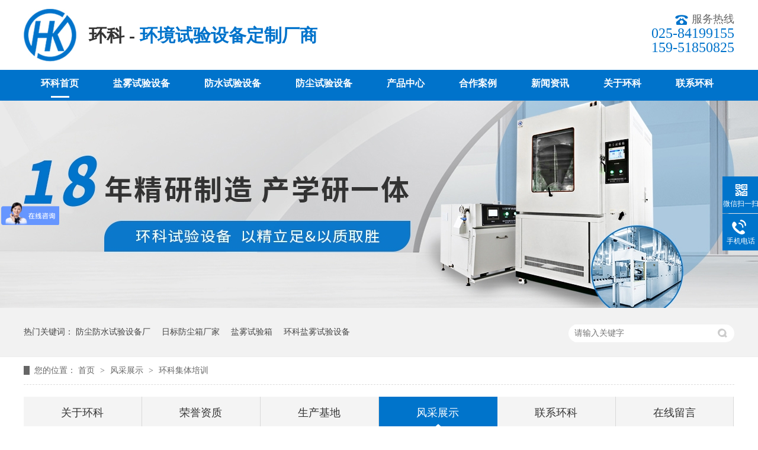

--- FILE ---
content_type: text/html
request_url: http://www.njhkyq.com/helps/hkjtpx.html
body_size: 3976
content:
<!DOCTYPE html><html lang="zh"><head data-base="/">
<meta http-equiv="Cache-Control" content="no-transform">
<meta http-equiv="Cache-Control" content="no-siteapp"> 
  <meta charset="UTF-8"> 
  <meta http-equiv="X-UA-Compatible" content="IE=edge"> 
  <meta name="renderer" content="webkit"> 
  <meta http-equiv="pragma" content="no-cache">
 <meta http-equiv="cache-control" content="no-cache,must-revalidate">
 <meta http-equiv="expires" content="Wed, 26 Feb 1997 08:21:57 GMT">
 <meta http-equiv="expires" content="0">
 <meta name="applicable-device" content="pc">
<title>环科集体培训-盐雾试验箱-防尘试验箱-防水试验箱--军标淋雨-整车淋雨-冰水冲击试验箱-南京环科试验设备厂商</title>
<meta name="keywords" content="盐雾试验箱,防尘试验箱,防水试验箱,冰水冲击试验箱,军标淋雨试验箱,整车淋雨室">
<meta name="description" content="南京环科专注于盐雾试验箱,防尘试验箱,防水试验箱,盐雾试验机,冰水冲击试验箱,恒温恒湿试验箱,高低温试验箱,换气老化试验箱,老化试验箱的研发,臭氧老化试验箱高低温交变试验箱,、生产和服务，产品广泛应用于质检计量、航空航天、兵装兵器、电工电子、邮电通信、船舶铁路、汽车摩托车、化工冶金等企事业单位及大专院校和科研院所."><meta name="mobile-agent" content="format=html5;url=http://m.njhkyq.com/helps/hkjtpx.html"><meta name="mobile-agent" content="format=xhtml;url=http://m.njhkyq.com/helps/hkjtpx.html">
<link rel="alternate" media="only screen and (max-width:640px)" href="http://m.njhkyq.com/helps/hkjtpx.html">
<script src="http://www.njhkyq.com/js/uaredirect.js" type="text/javascript"></script>
<script type="text/javascript">uaredirect("http://m.njhkyq.com/helps/hkjtpx.html");</script>
<link rel="canonical" href="http://www.njhkyq.com/helps/hkjtpx.html"> 
  <link href="http://www.njhkyq.com/css/reset.css" rel="stylesheet"> 
  <script src="http://www.njhkyq.com/js/nsw.pc.min.js"></script> 
  <link href="http://www.njhkyq.com/5d70f4f5e4b06fc17976f7a2.css" rel="stylesheet">
  <script>
var _hmt = _hmt || [];
(function() {
  var hm = document.createElement("script");
  hm.src="https://hm.baidu.com/hm.js?4a46ca3416a6a57e43213e45add13d47";
  var s = document.getElementsByTagName("script")[0]; 
  s.parentNode.insertBefore(hm, s);
})();
</script>
 </head> 
 <body class="body-color"> 
  <div class="top_bg"> 
 <div class="header"> 
  <div class="h_con"> 
   <div class="wow zoomIn animated logo"><a href="http://www.njhkyq.com/" title=""><img alt="南京环科试验设备有限公司" src="http://www.njhkyq.com/resource/images/fd8b455f56544ac9b63bcf10bd9893ec_110.jpg" title="南京环科试验设备有限公司"></a></div> 
   <h2 class="h_dw">环科 - <i>环境试验设备定制厂商</i></h2> 
   <p class="h_tel"><em>服务热线</em><b>025-84199155<br>159-51850825</b></p> 
   <b> </b> 
  </div> 
  <b> 
   <div class="h_nav menu"> 
    <ul> 
      
      <li> <a href="http://www.njhkyq.com/" title="环科首页"> 环科首页 </a> </li> 
      
      <li> <a href="http://www.njhkyq.com/product/fssysb.html" title="盐雾试验设备"> 盐雾试验设备 </a> </li> 
      
      <li> <a href="http://www.njhkyq.com/product/fssysb8525.html" title="防水试验设备"> 防水试验设备 </a> </li> 
      
      <li> <a href="http://www.njhkyq.com/product/fcsysb.html" title="防尘试验设备"> 防尘试验设备 </a> </li> 
      
      <li> <a href="http://www.njhkyq.com/product/" title="产品中心"> 产品中心 </a> </li> 
      
      <li> <a href="http://www.njhkyq.com/article/hzal.html" title="合作案例"> 合作案例 </a> </li> 
      
      <li> <a href="http://www.njhkyq.com/article/xwdt.html" title="新闻资讯"> 新闻资讯 </a> </li> 
      
      <li> <a href="http://www.njhkyq.com/helps/gyhk.html" title="关于环科"> 关于环科 </a> </li> 
      
      <li> <a href="http://www.njhkyq.com/helps/lxhk.html" title="联系环科"> 联系环科 </a> </li> 
      
    </ul> 
   </div> </b> 
 </div> 
 <b>  </b> 
</div> 
  <div> 
 <div class="ty-banner-1"> 
   
   <a href="http://www.njhkyq.com/product/" title="关于环科"> <img alt="关于环科" src="http://www.njhkyq.com/resource/images/fb916fa1cebf455a8248814133f2fc55_2.jpg" title="关于环科"> </a> 
    
   
   
   
 </div> 
</div> 
  <div class="p1-search-1 b"> 
 <div class="blk-main"> 
  <div class="blk-md blk hksy"> 
   <div class="p1-search-1-inp fr"> 
    <input class="p1-search-1-inp1" id="key" placeholder="请输入关键字" type="text"> 
    <input class="p1-search-1-inp2" onclick="searchInfo();" type="button"> 
   </div> 
   <p> 热门关键词： 
     
     <a href="http://www.njhkyq.com/helps/gyhk.html" onclick="searchLink(this);" title="防尘防水试验设备厂">防尘防水试验设备厂</a> 
     
     
     <a href="http://www.njhkyq.com/helps/gyhk.html" onclick="searchLink(this);" title="日标防尘箱厂家">日标防尘箱厂家</a> 
     
     
     <a href="http://www.njhkyq.com/product/fssysb.html" onclick="searchLink(this);" title="盐雾试验箱">盐雾试验箱</a> 
     
     
     <a href="http://www.njhkyq.com/product/fssysb.html" onclick="searchLink(this);" title="环科盐雾试验设备">环科盐雾试验设备</a> 
     </p> 
  </div> 
 </div> 
  
 <!-- CSS --> 
  
</div> 
  <div class="blk-main clearafter"> 
   <div class="blk plc"> 
 <div class="p12-curmbs-1" navcrumbs=""> 
  <b> 您的位置： </b> 
  <a href="http://www.njhkyq.com/"> 首页 </a> 
  <span> &gt; </span> 
   
   <i class=""> <a href="http://www.njhkyq.com/help/fczs.html"> 风采展示 </a> <span> &gt; </span> </i> 
   
   <i class=""> <a href="http://www.njhkyq.com/helps/hkjtpx.html"> 环科集体培训 </a>  </i> 
   
 </div> 
 <!-- css --> 
  
  
</div> 
   <div class="clear"></div> 
   <div class="blk-md"> 
    <div class="tl-fdh-02 blk" navvicefocus=""> 
 <ul> 
   
   <li> <a href="http://www.njhkyq.com/helps/gyhk.html" title="关于环科"> 关于环科 </a> </li> 
   
   <li> <a href="http://www.njhkyq.com/help/ryzz.html" title="荣誉资质"> 荣誉资质 </a> </li> 
   
   <li> <a href="http://www.njhkyq.com/help/scjd.html" title="生产基地"> 生产基地 </a> </li> 
   
   <li> <a href="http://www.njhkyq.com/help/fczs.html" title="风采展示"> 风采展示 </a> </li> 
   
   <li> <a href="http://www.njhkyq.com/helps/lxhk.html" title="联系环科"> 联系环科 </a> </li> 
   
   <li> <a href="http://www.njhkyq.com/Tools/leaveword.html" title="在线留言"> 在线留言 </a> </li> 
   
 </ul> 
 <div class="clear"></div> 
  
</div> 
    <div class="clear"></div> 
    <div class="p12-aboutinfo-1 blk"> 
 <!--<div id="h1_rep_title" class="p12-aboutinfo-1-tit">
   ${data.title} 
  <span>${data.shortTitle}</span> 
 </div> -->
 <br> 
 <div class="p12-aboutinfo-1-nr endit-content">
   <p class="img-block">
    <img align="middle" alt="环科集体培训" src="http://www.njhkyq.com/resource/images/747c4c1799a74ba7918312bd7014e412_43.jpg" title="环科集体培训">
</p> 
 </div> 
  
</div> 
   </div> 
   <div class="clear"></div> 
  </div> 
  <div class="f_bg"> 
 <div class="footer"> 
  <div class="f_nav"> 
   <ul> 
     
     <li> <a href="http://www.njhkyq.com/" title="网站首页"><i>home</i>网站首页</a> </li> 
     
     <li> <a href="http://www.njhkyq.com/product/fssysb.html" title="盐雾试验设备"><i>Salt spray</i>盐雾试验设备</a> </li> 
     
     <li> <a href="http://www.njhkyq.com/product/fssysb8525.html" title="防水试验设备"><i>waterproof</i>防水试验设备</a> </li> 
     
     <li> <a href="http://www.njhkyq.com/product/fcsysb.html" title="防尘试验设备"><i>dust-proof</i>防尘试验设备</a> </li> 
     
     <li> <a href="http://www.njhkyq.com/product/" title="产品中心"><i>product</i>产品中心</a> </li> 
     
     <li> <a href="http://www.njhkyq.com/article/xwdt.html" title="新闻资讯"><i>news</i>新闻资讯</a> </li> 
     
     <li> <a href="http://www.njhkyq.com/Tools/leaveword.html" title="在线留言"><i>message</i>在线留言</a> </li> 
     
     <li> <a href="http://www.njhkyq.com/sitemap.html" target="_blank" title="站点地图"><i>Site map</i>站点地图</a> </li> 
     
   </ul> 
   <div class="clear"></div> 
  </div> 
  <div class="f_logo fl"> 
   <a href="http://www.njhkyq.com/"><img alt="南京环科试验设备有限公司" src="http://www.njhkyq.com/resource/images/fd8b455f56544ac9b63bcf10bd9893ec_112.png" title="南京环科试验设备有限公司"></a> 
  </div> 
  <div class="f_ban fl"> 
   <p class="f_p01">服务热线：025-84199155<span>备案号：<a href="http://www.beian.miit.gov.cn" rel="nofollow" target="_blank"></a><a href="https://beian.miit.gov.cn/#/Integrated/index" target="_blank">苏ICP备10041243号</a></span></p> 
   <p class="f_p02">公司地址：南京市江宁区汤山街道上峰工业园腾达路16号</p> 
   <p class="f_p03">联系邮箱：njhuanke@126.com<span>百度统计</span></p> 
   <p class="f_p04">南京环科试验设备有限公司 网站版权注册 仿冒必究！</p> 
  </div> 
  <div class="f_er fr"> 
   <p><img alt="环科公众号" src="http://www.njhkyq.com/resource/images/c9fb59dd102e46839937f509ec15e1f4_2.jpg" title="环科公众号"><span>环科公众号</span></p> 
   <p><img alt="环科手机官网" src="http://www.njhkyq.com/resource/images/e48605649e5a41b0a46a7cbaa5c27eba_2.png" title="环科手机官网"><span>环科手机官网</span></p> 
  </div> 
  <div class="clear"></div> 
 </div> 
  
</div> 
  <div class="client-2"> 
 <ul id="client-2"> 
  <!--<li class="my-kefu-qq" th:if="${not #strings.isEmpty(enterprise.qq)}"> 
   <div class="my-kefu-main"> 
    <div class="my-kefu-left"> 
     <a class="online-contact-btn" target="_blank" href="http://wpa.qq.com/msgrd?v=3&amp;uin=${enterprise.qq?enterprise.qq:''}&amp;site=qq&amp;menu=yes" qq=""> <i></i> <p> QQ咨询 </p> </a> 
    </div> 
    <div class="my-kefu-right"></div> 
   </div> </li> --> 
  <!--<li class="my-kefu-tel" th:if="${not #strings.isEmpty(enterprise.phone400)}"> 
   <div class="my-kefu-tel-main"> 
    <div class="my-kefu-left"> 
     <i></i> 
     <p> 400电话 </p> 
    </div> 
    <div class="my-kefu-tel-right" th:text="${enterprise?enterprise.phone400:''}" phone400=""></div> 
   </div> </li>--> 
  <!--<li class="my-kefu-liuyan">--> 
  <!--    <div class="my-kefu-main">--> 
  <!--        <div class="my-kefu-left">--> 
  <!--            <a href="http://www.njhkyq.com/Tools/leaveword.html" title="在线留言"> <i></i>--> 
  <!--                <p> 在线留言 </p>--> 
  <!--            </a>--> 
  <!--        </div>--> 
  <!--        <div class="my-kefu-right"></div>--> 
  <!--    </div>--> 
  <!--</li>--> 
  <li class="my-kefu-weixin"> 
   <div class="my-kefu-main"> 
    <div class="my-kefu-left"> 
     <i>&nbsp;&nbsp;</i> 
     <p> 微信扫一扫 </p> 
    </div>--&gt; 
    <div class="my-kefu-right"> 
    </div>--&gt; 
    <div class="my-kefu-weixin-pic"> 
     <img src="http://www.njhkyq.com/resource/images/ad4af6c50c114d99846a3dfdd35509cf_2.jpg"> 
    </div> 
   </div></li> 
  <li class="my-kefu-tel"> 
   <div class="my-kefu-tel-main"> 
    <div class="my-kefu-left"> 
     <i></i> 
     <p> 手机电话 </p> 
    </div> 
    <div class="my-kefu-tel-right" phone400="">
      15951850825 
    </div> 
   </div> </li> 
  <li class="my-kefu-ftop"> 
   <div class="my-kefu-main"> 
    <div class="my-kefu-left"> 
     <a href="javascript:;"> <i></i> <p> 返回顶部 </p> </a> 
    </div> 
    <div class="my-kefu-right"> 
    </div> 
   </div> </li> 
 </ul> 
  
  
</div> 
  <script src="http://www.njhkyq.com/js/public.js"></script> 
  <script src="http://www.njhkyq.com/5d70f4f5e4b06fc17976f7a2.js" type="text/javascript"></script>
 
<script>  var sysBasePath = null ;var projPageData = {};</script><script>(function(){var bp = document.createElement('script');
var curProtocol = window.location.protocol.split(':')[0];
if (curProtocol === 'https')
{ bp.src='https://zz.bdstatic.com/linksubmit/push.js'; }
else
{ bp.src='http://push.zhanzhang.baidu.com/push.js'; }
var s = document.getElementsByTagName("script")[0];
s.parentNode.insertBefore(bp, s);
})();</script><script src="http://www.njhkyq.com/js/ab77b6ea7f3fbf79.js" type="text/javascript"></script>
<script type="application/ld+json">
{"@content":"https://ziyuan.baidu.com/contexts/cambrian.jsonld","@id":"http://www.njhkyq.com/helps/hkjtpx.html","appid":"","title":"环科集体培训-盐雾试验箱-防尘试验箱-防水试验箱--军标淋雨-整车淋雨-冰水冲击试验箱-南京环科试验设备厂商","images":[],"description":"","pubDate":"2019-09-06T17:41:00","upDate":"2025-06-03T16:22:54","lrDate":"2019-09-06T17:42"}
</script></body></html>

--- FILE ---
content_type: text/css
request_url: http://www.njhkyq.com/5d70f4f5e4b06fc17976f7a2.css
body_size: 2174
content:

.top_bg{ height:170px; background:url(images/top_bg.gif) repeat-x;overflow: hidden;}
.header{width: 1200px; margin:0 auto;}
.h_con{ height:103px;padding: 15px 0 0; overflow:hidden;}
.h_con .logo{ float:left;width: 90px;padding: 0 20px 0 0;}
.h_con .logo img{ width:90px; height:90px;}
.h_con .h_dw{ float:left; font-size:30px; color:#333;height: 90px;line-height: 90px;}
.h_dw i{color: #0073cb;}
.h_tel{float: right;padding: 5px 0 0;height: 90px;text-align: right;line-height: 24px;}
.h_tel em{background:url(images/tel.gif) no-repeat 40px 5px;display: block;font-size: 18px;color: #666;}
.h_tel b{display: block;font-size: 24px;color: #0073cb;font-family: "Impact";font-weight: normal;}
.h_nav{ height:52px; line-height:46px;overflow: hidden;}
.h_nav li{height: 52px; float:left;padding: 0 29px;position: relative;}
.h_nav li a{ font-size:16px; color:#fff;display:block; float:left;position: relative;vertical-align: middle;text-align: center;height: 52px;
  -webkit-transform: perspective(1px) translateZ(0);
  transform: perspective(1px) translateZ(0);
  box-shadow: 0 0 1px transparent;}
.h_nav li a:before {
  content: "";
  position: absolute;
  z-index: -1;
  left: 0;
  right: 100%;
  bottom: 5px;
  background: #fff;
  height: 3px;
  -webkit-transition-property: right;
  transition-property: right;
  -webkit-transition-duration: 0.3s;
  transition-duration: 0.3s;
  -webkit-transition-timing-function: ease-out;
  transition-timing-function: ease-out;
}
.h_nav li a:hover:before, .h_nav li a:focus:before, .h_nav li a:active:before {
  right: 0;
}
.h_nav li.cur a{ background:url(images/nav_line.gif) no-repeat center 44px;font-weight: bold;}
.h_nav li a:hover{font-weight: bold;}
em,i{ font-style:normal;}


        .ty-banner-1 {
            overflow: hidden;
            line-height: 0;
            text-align:center;
        }
        .ty-banner-1 img{
            visibility: hidden;
        }
        .ty-banner-1 img.show{
            visibility: visible;
        }
    

        .p1-search-1 {
            background: #f2f2f2;
            height: 82px;
            border-bottom: 1px solid #eee;
            overflow: hidden;
            font-size: 14px;
        }
        .hksy{width:1200px;margin:0 auto;}
        .p1-search-1 p {
            color: #444;
            line-height: 82px;
        }
        
        .p1-search-1 a {
            color: #444;
            display: inline-block;
            margin-right: 15px;
        }
        
        .p1-search-1-inp {
            width: 270px;
            height: 30px;
            border-radius: 20px;
            background: #fff;
            padding-left: 10px;
            margin-top: 28px;
        }
        
        .p1-search-1-inp input {
            border: 0;
        }
        
        .p1-search-1-inp1 {
            width: 224px;
            height: 30px;
            line-height: 30px;
            color: #a9a9a9;
            float: left;
        }
        
        .p1-search-1-inp2 {
            width: 30px;
            height: 30px;
            background: url(images/VISkins-p1.png) no-repeat -258px -936px;
            float: right;
            cursor: pointer;
        }
    

        .p12-curmbs-1 {
            font-size: 14px;
            border-bottom: 1px dashed #dcdcdc;
        }
        .p12-curblock{
            display: none;
        }
        .plc{width:1200px;margin:0 auto 20px;}
        .p12-curmbs-1 b {
            border-left: 10px solid #666666;
            font-weight: normal;
            padding-left: 8px;
        } 
        .p12-curmbs-1 i {
            font-style: normal;
        }
        
        .p12-curmbs-1 span {
            font-family: '宋体';
            padding: 0 5px;
            height: 46px;
            line-height: 46px;
        }
    

        .tl-fdh-02 {
            height: 55px;
            background: #fff;
            margin-bottom: 20px;
            overflow: hidden;width:1200px;margin:0 auto 20px;
        }
        
        .tl-fdh-02 li {
            width: 16.66%;
            height: 55px;
            font-size: 18px;
            line-height: 55px;
            text-align: center;
            float: left;
            border-right: 1px solid #d8d8d8;
            box-sizing:border-box;
            background: #f4f4f4;
            cursor: pointer;
            text-overflow: ellipsis;
            overflow: hidden;
            white-space: nowrap;
        }
        
        .tl-fdh-02 li a {
            display: block;
            height: 55px;
            color: #333;
        }
        
        .tl-fdh-02 li.sidenavcur,
        .tl-fdh-02 li:hover {
            background: url(images/p16-icon6.png) no-repeat bottom center #0074cb;
            border-color: #0074cb;
        }
        
        .tl-fdh-02 li.sidenavcur a,
        .tl-fdh-02 li:hover a {
            color: #fff;
        }
    

        .p12-aboutinfo-1{display: inline-block;width: 100%;background: #fff;margin-bottom: 38px;}
        .p12-aboutinfo-1-tit{height: 114px;line-height: 114px;font-size: 30px;font-weight: normal;text-align: center; color:#4b4a4a;}
        .p12-aboutinfo-1-tit span{font-size: 22px;color: #aaa;}
        .p12-aboutinfo-1-nr{padding:0 0 20px;}
    

.f_bg{background:url(images/f_bg.jpg) no-repeat center 0;height:377px; overflow:hidden;}
.footer{width: 1200px; margin:0 auto;}
.f_nav{height: 80px;line-height: 22px;overflow: hidden;padding: 72px 0 0;}
.f_nav ul li{float: left;padding: 0 36px;text-align: center;}
.f_nav ul li a{font-size: 16px;color: #d7ddeb;}
.f_nav ul li i{display: block;color: #a6c2e3; font-family:Arial, Helvetica, sans-serif;text-transform: uppercase;font-size: 14px;}
.f_nav ul li a:hover,.f_nav ul li a:hover i{color: #fff;}
.f_logo{width: 210px;height: 183px;padding: 42px 0 0 20px;}
.f_logo img{width: 110px;height: 130px;}
.f_ban{width: 640px;padding: 25px 0 0;height: 200px;}
.f_ban p{line-height: 36px;font-size: 14px;color: #fff;padding: 0 0 0 30px;}
.f_ban span{padding: 0 10px;}
.f_ban a{color: #fff;}
.f_ban .f_p01{background:url(images/f_ico01.png) no-repeat 0 9px;}
.f_ban .f_p02{background:url(images/f_ico02.png) no-repeat 0 9px;}
.f_ban .f_p03{background:url(images/f_ico03.png) no-repeat 0 13px;}
.f_ban .f_p04{background:url(images/f_ico04.png) no-repeat 0 11px;}
.f_er{width: 320px; padding:30px 0 0;height: 195px;}
.f_er p{width: 120px;float: left;padding: 0 40px 0 0;text-align: center;}
.f_er img{ width:120px; height:120px;}
.f_er p span{display: block;font-size: 14px;color: #fff;line-height: 40px;}
  

        .client-2 {
            position: fixed;
            right: -170px;
            top: 50%;
            z-index: 900;
        }
        
        .client-2 li a {
            text-decoration: none;
        }
        .client-2 li {
            margin-top: 1px;
            clear: both;
            height: 62px;
            position: relative;
        }
        
        .client-2 li i {
            background: url(images/fx.png) no-repeat;
            display: block;
            width: 30px;
            height: 27px;
            margin: 0px auto;
            text-align: center;
        }
        
        .client-2 li p {
            height: 20px;
            font-size: 12px;
            line-height: 20px;
            overflow: hidden;
            text-align: center;
            color: #fff;
        }
        
        .client-2 .my-kefu-qq i {
            background-position: 4px 5px;
        }
        
        .client-2 .my-kefu-tel i {
            background-position: 0 -21px;
        }
        
        .client-2 .my-kefu-liuyan i {
            background-position: 4px -53px;
        }
        
        .client-2 .my-kefu-weixin i {
            background-position: -34px 4px;
        }
        
        .client-2 .my-kefu-weibo i {
            background-position: -30px -22px;
        }
        
        .client-2 .my-kefu-ftop {
            display: none;
        }
        
        .client-2 .my-kefu-ftop i {
               width: 33px;
    height: 31px;
    background-position: -23px -47px;
    background-size: 52px 82px;
        }
        .client-2 .my-kefu-ftop .my-kefu-main{
            padding-top: 6px;
        }
        
        .client-2 .my-kefu-left {
            float: left;
            width: 62px;
            height: 47px;
            position: relative;
        }
        
        .client-2 .my-kefu-tel-right {
            font-size: 16px;
            color: #fff;
            float: left;
            height: 24px;
            line-height: 22px;
            padding: 0 15px;
            border-left: 1px solid #fff;
            margin-top: 14px;
        }
        
        .client-2 .my-kefu-right {
            width: 20px;
        }
        
        .client-2 .my-kefu-tel-main {
            background: #0074cb;
            color: #fff;
            height: 53px;
            width: 230px;
            padding:9px 0 0;
            float: left;
        }
        
        .client-2 .my-kefu-main {
            background: #0074cb;
            width: 97px;
            height: 53px;
            position: relative;
            padding:9px 0 0;
            float: left;
        }
        
        .client-2 .my-kefu-weixin-pic {
            position: absolute;
            left: -130px;
            top: -24px;
            display: none;
            z-index: 333;
        }
        
        .my-kefu-weixin-pic img {
            width: 115px;
            height: 115px;
        }
    
